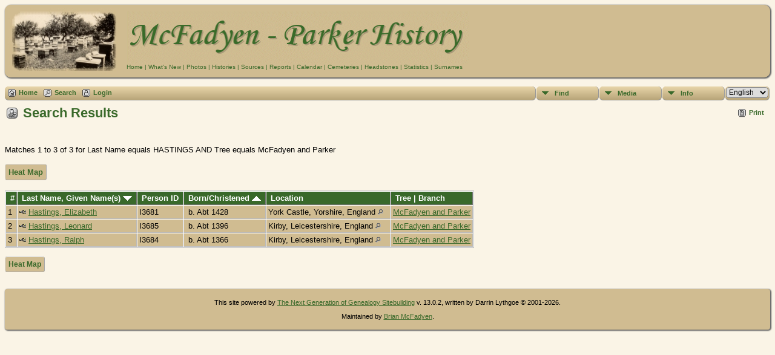

--- FILE ---
content_type: text/html;charset=ISO-8859-1
request_url: https://genealogy.mcfadyen.ca/search.php?mylastname=HASTINGS&lnqualify=equals&mybool=AND
body_size: 3071
content:
<!DOCTYPE html PUBLIC "-//W3C//DTD XHTML 1.0 Transitional//EN" 
"http://www.w3.org/TR/xhtml1/DTD/xhtml1-transitional.dtd">

<html xmlns="http://www.w3.org/1999/xhtml">
<head>
<title>Search Results: Brian &amp; Sandra&#039;s Family History</title>
<meta name="Keywords" content="" />
<meta name="Description" content="Search Results: Brian &amp; Sandra&#039;s Family History" />
<meta http-equiv="Content-type" content="text/html; charset=ISO-8859-1" />
<meta name="robots" content="noindex" />
<link href="css/genstyle.css?v=13.0.2" rel="stylesheet" type="text/css" />
<link href="templates/template3/css/templatestyle.css?v=13.0.2" rel="stylesheet" type="text/css" />
<script src="https://code.jquery.com/jquery-3.4.1.min.js" type="text/javascript" integrity="sha384-vk5WoKIaW/vJyUAd9n/wmopsmNhiy+L2Z+SBxGYnUkunIxVxAv/UtMOhba/xskxh" crossorigin="anonymous"></script>
<script src="https://code.jquery.com/ui/1.12.1/jquery-ui.min.js" type="text/javascript" integrity="sha256-VazP97ZCwtekAsvgPBSUwPFKdrwD3unUfSGVYrahUqU=" crossorigin="anonymous"></script>
<script type="text/javascript" src="js/net.js"></script>
<link href="templates/template3/css/mytngstyle.css?v=13.0.2" rel="stylesheet" type="text/css" />
<script type="text/javascript" src="js/tngmenuhover2.js"></script>
<script type="text/javascript">
// <![CDATA[
var tnglitbox;
var share = 0;
var closeimg = "img/tng_close.gif";
var smallimage_url = 'ajx_smallimage.php?';
var cmstngpath='';
var loadingmsg = 'Loading...';
var expand_msg = "Expand";
var collapse_msg = "Collapse";
//]]>
</script>
<link rel="alternate" type="application/rss+xml" title="RSS" href="tngrss.php" />
<script type="text/javascript">
  window.CookieHinweis_options  = {
  message: 'Note: This site uses cookies.<br/>',
  agree: 'I understand',
  learnMore: '&bull; View policy',
  link: 'data_protection_policy.php',
  theme: 'hell-unten-rechts'  //other options: dark-top, dark-bottom
 };
</script>
<script type="text/javascript" src="js/cookiebanner.js"></script><!-- The Next Generation of Genealogy Sitebuilding, v.13.0.2 (18 Dec 2020), Written by Darrin Lythgoe, 2001-2026 -->
</head>
<body id="bodytop" class="search">
<table width="100%" cellspacing="0" cellpadding="5" class="tableborder rounded10 t3shadow">
	<tr>
		<td class="t3hdr rounded10">
			<img src="templates/template3/my_img/headerphoto.jpg" alt="" class="headerphoto" width="186" height="110" />
		</td>
		<td class="topmenu rounded10">
			<img src="templates/template3/my_img/headertitle.gif" alt="" class="menutitle"  />
			<br />
			<a href="index.php" class="topmenu">Home</a> |
			<a href="whatsnew.php" class="topmenu">What's New</a> |
			<a href="browsemedia.php?mediatypeID=photos" class="topmenu">Photos</a> |
			<a href="browsemedia.php?mediatypeID=histories" class="topmenu" >Histories</a> |
			<a href="browsesources.php" class="topmenu">Sources</a> |
			<a href="reports.php" class="topmenu">Reports</a> |
			<a href="calendar.php" class="topmenu">Calendar</a> |
			<a href="cemeteries.php" class="topmenu">Cemeteries</a> |
			<a href="browsemedia.php?mediatypeID=headstones" class="topmenu">Headstones</a> |
			<a href="statistics.php" class="topmenu">Statistics</a> |
			<a href="surnames.php" class="topmenu">Surnames</a>
		</td>
	</tr>
</table>
<!-- end of topmenu.php for template 3 --><div class="menucontainer">
<div class="innercontainer">
<div class="icons">
 <a href="index.php"    title="Home" class="tngsmallicon" id="home-smicon">Home</a>
 <a href="searchform.php" onclick="return openSearch();"   title="Search" class="tngsmallicon" id="search-smicon">Search</a>
 <a href="#" onclick="return openLogin('ajx_login.php?p=');"   title="Login" class="tngsmallicon" id="log-smicon">Login</a>
&nbsp;
</div>
<ul class="tngdd  float-right" id="tngdd">
<li class="langmenu stubmenu"><br/></li>
<li><a href="#" class="menulink">Find</a>
<ul>
<li><a href="surnames.php"><span class="menu-icon" id="surnames-icon"></span> <span class="menu-label">Surnames</span></a></li>
<li><a href="firstnames.php"><span class="menu-icon" id="firstnames-icon"></span> <span class="menu-label">First Names</span></a></li>
<li><a href="searchform.php"><span class="menu-icon" id="search-icon"></span> <span class="menu-label">Search People</span></a></li>
<li><a href="famsearchform.php"><span class="menu-icon" id="fsearch-icon"></span> <span class="menu-label">Search Families</span></a></li>
<li><a href="searchsite.php"><span class="menu-icon" id="searchsite-icon"></span> <span class="menu-label">Search Site</span></a></li>
<li><a href="places.php"><span class="menu-icon" id="places-icon"></span> <span class="menu-label">Places</span></a></li>
<li><a href="anniversaries.php"><span class="menu-icon" id="dates-icon"></span> <span class="menu-label">Dates</span></a></li>
<li><a href="calendar.php?m=01"><span class="menu-icon" id="calendar-icon"></span> <span class="menu-label">Calendar</span></a></li>
<li><a href="cemeteries.php"><span class="menu-icon" id="cemeteries-icon"></span> <span class="menu-label">Cemeteries</span></a></li>
<li><a href="bookmarks.php"><span class="menu-icon" id="bookmarks-icon"></span> <span class="menu-label">Bookmarks</span></a></li>
</ul>
</li>
<li><a href="#" class="menulink">Media</a>
<ul>
<li><a href="browsemedia.php?mediatypeID=photos"><span class="menu-icon" id="photos-icon"></span> <span class="menu-label">Photos</span></a></li>
<li><a href="browsemedia.php?mediatypeID=documents"><span class="menu-icon" id="documents-icon"></span> <span class="menu-label">Documents</span></a></li>
<li><a href="browsemedia.php?mediatypeID=headstones"><span class="menu-icon" id="headstones-icon"></span> <span class="menu-label">Headstones</span></a></li>
<li><a href="browsemedia.php?mediatypeID=histories"><span class="menu-icon" id="histories-icon"></span> <span class="menu-label">Histories</span></a></li>
<li><a href="browsemedia.php?mediatypeID=recordings"><span class="menu-icon" id="recordings-icon"></span> <span class="menu-label">Recordings</span></a></li>
<li><a href="browsemedia.php?mediatypeID=videos"><span class="menu-icon" id="videos-icon"></span> <span class="menu-label">Videos</span></a></li>
<li><a href="browsealbums.php"><span class="menu-icon" id="albums-icon"></span> <span class="menu-label">Albums</span></a></li>
<li><a href="browsemedia.php"><span class="menu-icon" id="media-icon"></span> <span class="menu-label">All Media</span></a></li>
</ul>
</li>
<li><a href="#" class="menulink">Info</a>
<ul>
<li><a href="whatsnew.php"><span class="menu-icon" id="whatsnew-icon"></span> <span class="menu-label">What's New</span></a></li>
<li><a href="mostwanted.php"><span class="menu-icon" id="mw-icon"></span> <span class="menu-label">Most Wanted</span></a></li>
<li><a href="reports.php"><span class="menu-icon" id="reports-icon"></span> <span class="menu-label">Reports</span></a></li>
<li><a href="statistics.php"><span class="menu-icon" id="stats-icon"></span> <span class="menu-label">Statistics</span></a></li>
<li><a href="browsetrees.php"><span class="menu-icon" id="trees-icon"></span> <span class="menu-label">Trees</span></a></li>
<li><a href="browsebranches.php"><span class="menu-icon" id="branches-icon"></span> <span class="menu-label">Branches</span></a></li>
<li><a href="browsenotes.php"><span class="menu-icon" id="notes-icon"></span> <span class="menu-label">Notes</span></a></li>
<li><a href="browsesources.php"><span class="menu-icon" id="sources-icon"></span> <span class="menu-label">Sources</span></a></li>
<li><a href="browserepos.php"><span class="menu-icon" id="repos-icon"></span> <span class="menu-label">Repositories</span></a></li>
<li><a href="browse_dna_tests.php"><span class="menu-icon" id="dna-icon"></span> <span class="menu-label">DNA Tests</span></a></li>
<li><a href="suggest.php?page=Search+Results"><span class="menu-icon" id="contact-icon"></span> <span class="menu-label">Contact Us</span></a></li>
</ul>
</li>
<li class="langmenu">
<form action="savelanguage2.php" method="get" name="tngmenu1">
<select name="newlanguage1" id="newlanguage1" style="font-size:9pt;" onchange="document.tngmenu1.submit();"><option value="2" selected="selected">English</option>
<option value="1">Fran?ais</option>
</select>
<input type="hidden" name="instance" value="1" /></form>
</li>
</ul>
</div>
</div>
<div id="searchdrop" class="slidedown" style="display:none;"><a href="#" onclick="jQuery('#searchdrop').slideUp(200);return false;" style="float:right"><img src="img/tng_close.gif" alt=""/></a><span class="subhead"><strong>Search</strong> | <a href="searchform.php">Advanced Search</a> | <a href="famsearchform.php">Search Families</a> | <a href="searchsite.php">Search Site</a></span><br/><br/><form action="search.php" method="get">

<label for="searchfirst">First Name: </label><input type="text" name="myfirstname" id="searchfirst"/> &nbsp;
<label for="searchlast">Last Name: </label><input type="text" name="mylastname" id="searchlast"/> &nbsp;
<label for="searchid">ID: </label><input type="text" class="veryshortfield" name="mypersonid" id="searchid"/> &nbsp;
<input type="hidden" name="idqualify" value="equals"/>
<input type="submit" value="Search"/></form></div><div class="icons-rt"> <a href="#" onclick="newwindow=window.open('/search.php?mylastname=HASTINGS&amp;lnqualify=equals&amp;mybool=AND&amp;tngprint=1','tngprint','width=850,height=600,status=no,resizable=yes,scrollbars=yes'); newwindow.focus(); return false;"  rel="nofollow" title="Print" class="tngsmallicon" id="print-smicon">Print</a>
</div>
<script type="text/javascript">var tngdd=new tngdd.dd("tngdd");tngdd.init("tngdd","menuhover");</script>
<script type="text/javascript" src="js/search.js"></script>
<script type="text/javascript">
// <![CDATA[
var ajx_perspreview = 'ajx_perspreview.php';
// ]]>
</script>

<h1 class="header"><span class="headericon" id="search-hdr-icon"></span>Search Results</h1><br clear="left"/>
<p class="normal">Matches 1 to 3 of 3 for Last Name equals HASTINGS AND Tree equals McFadyen and Parker</p><p class="normal"><a href="heatmap.php?mylastname=HASTINGS&amp;lnqualify=equals&amp;mybool=AND" class="snlink">Heat Map</a></p><table cellpadding="3" cellspacing="1" border="0" class="whiteback normal">
    <thead><tr>
        <th data-tablesaw-priority="persist" class="fieldnameback nbrcol"><span class="fieldname">&nbsp;# </span></th>
        <th data-tablesaw-priority="1" class="fieldnameback nw"><span class="fieldname">&nbsp;<a href="search.php?mylastname=HASTINGS&amp;lnqualify=equals&amp;mybool=AND&amp;order=nameup" class="lightlink">Last Name, Given Name(s) <img src="img/tng_sort_desc.gif" class="sortimg" alt="" /></a>&nbsp;</span></th>
		<th data-tablesaw-priority="5" class="fieldnameback fieldname nw">&nbsp;<b>Person ID</b>&nbsp;</th>
										<th data-tablesaw-priority="2" class="fieldnameback fieldname nw">&nbsp;<a href="search.php?mylastname=HASTINGS&amp;lnqualify=equals&amp;mybool=AND&amp;order=birth" class="lightlink">Born/Christened <img src="img/tng_sort_asc.gif" class="sortimg" alt="" /></a>&nbsp;</th>
		<th data-tablesaw-priority="4" class="fieldnameback fieldname">&nbsp;Location&nbsp;</th>
		<th data-tablesaw-priority="6" class="fieldnameback fieldname nw">&nbsp;Tree | Branch&nbsp;</th>
	</tr></thead>
<tr><td class="databack" valign="top">1</td>
<td class="databack nw" valign="top"><div class="person-img" id="mimcfadyen_I3681"><div class="person-prev" id="prevmcfadyen_I3681"></div></div>
<a href="pedigree.php?personID=I3681&amp;tree=mcfadyen"><img src="img/Chart.gif" class="chartimg" alt="" /></a> <a href="getperson.php?personID=I3681&amp;tree=mcfadyen" class="pers" id="pI3681_tmcfadyen">Hastings, Elizabeth</a></td><td class="databack">I3681 </td><td class="databack">&nbsp;b. Abt 1428 </td><td class="databack">York Castle, Yorshire, England <a href="placesearch.php?psearch=York+Castle%2C+Yorshire%2C+England" class="pl"><img src="img/tng_search_small.gif" alt="" class="placeimg"/></a> &nbsp;</td><td class="databack"><a href="showtree.php?tree=mcfadyen">McFadyen and Parker</a></td></tr>
<tr><td class="databack" valign="top">2</td>
<td class="databack nw" valign="top"><div class="person-img" id="mimcfadyen_I3685"><div class="person-prev" id="prevmcfadyen_I3685"></div></div>
<a href="pedigree.php?personID=I3685&amp;tree=mcfadyen"><img src="img/Chart.gif" class="chartimg" alt="" /></a> <a href="getperson.php?personID=I3685&amp;tree=mcfadyen" class="pers" id="pI3685_tmcfadyen">Hastings, Leonard</a></td><td class="databack">I3685 </td><td class="databack">&nbsp;b. Abt 1396 </td><td class="databack">Kirby, Leicestershire, England <a href="placesearch.php?psearch=Kirby%2C+Leicestershire%2C+England" class="pl"><img src="img/tng_search_small.gif" alt="" class="placeimg"/></a> &nbsp;</td><td class="databack"><a href="showtree.php?tree=mcfadyen">McFadyen and Parker</a></td></tr>
<tr><td class="databack" valign="top">3</td>
<td class="databack nw" valign="top"><div class="person-img" id="mimcfadyen_I3684"><div class="person-prev" id="prevmcfadyen_I3684"></div></div>
<a href="pedigree.php?personID=I3684&amp;tree=mcfadyen"><img src="img/Chart.gif" class="chartimg" alt="" /></a> <a href="getperson.php?personID=I3684&amp;tree=mcfadyen" class="pers" id="pI3684_tmcfadyen">Hastings, Ralph</a></td><td class="databack">I3684 </td><td class="databack">&nbsp;b. Abt 1366 </td><td class="databack">Kirby, Leicestershire, England <a href="placesearch.php?psearch=Kirby%2C+Leicestershire%2C+England" class="pl"><img src="img/tng_search_small.gif" alt="" class="placeimg"/></a> &nbsp;</td><td class="databack"><a href="showtree.php?tree=mcfadyen">McFadyen and Parker</a></td></tr>
</table>

<p><a href="heatmap.php?mylastname=HASTINGS&amp;lnqualify=equals&amp;mybool=AND" class="snlink">Heat Map</a></p>
<br />

<table width="100%" cellspacing="0" cellpadding="5" class="tableborder rounded4 t3shadow">
	<tr>
		<td>
			<div class="footer">
<p class="smaller center">This site powered by <a href="https://tngsitebuilding.com" class="footer" target="_blank" title="Learn more about TNG">The Next Generation of Genealogy Sitebuilding</a> v. 13.0.2,  written by Darrin Lythgoe  &copy; 2001-2026.</p>
<p class="smaller center">Maintained by <a href="suggest.php?" class="footer" title="Contact Us">Brian McFadyen</a>.</p>
			</div>
		</td>
	</tr>
</table>
<!-- end of footer.php for template 3 --><script type="text/javascript" src="js/litbox.js"></script>
</body>
</html>
